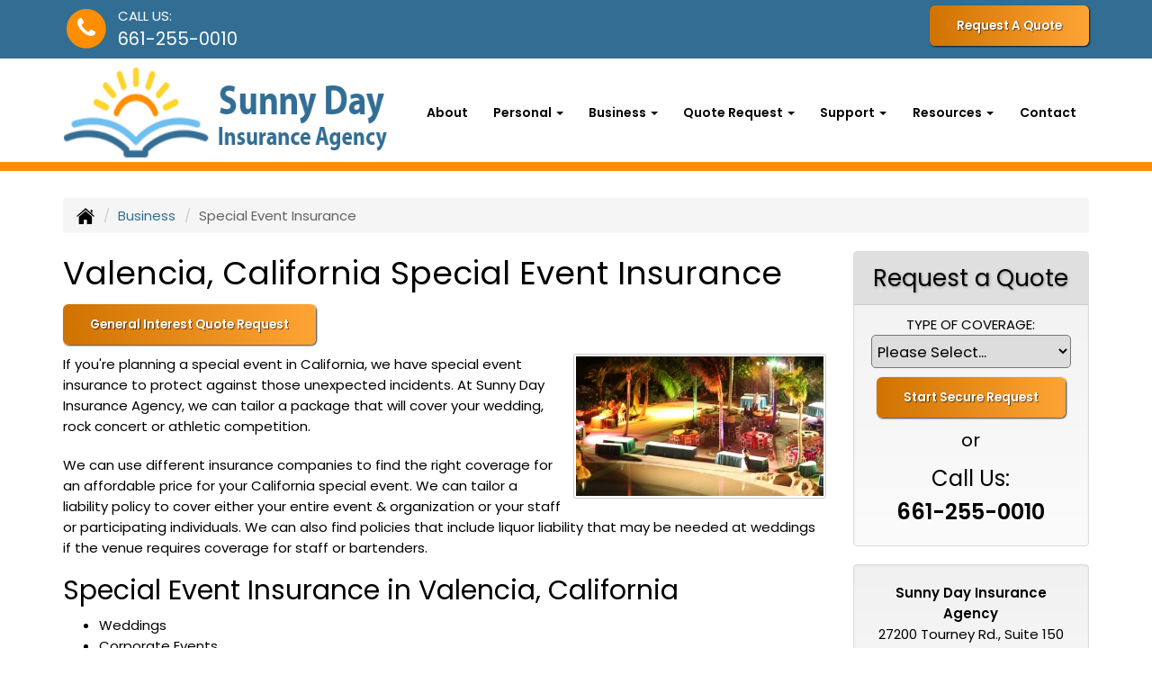

--- FILE ---
content_type: text/html; charset=UTF-8
request_url: https://sunnydayins.com/business-insurance/special-event-insurance
body_size: 15788
content:
<!DOCTYPE html><html lang="en"><head><meta charset="utf-8"><meta http-equiv="X-UA-Compatible" content="IE=Edge" /><title>Special Event, Wedding, Party, Concert Insurance in Santa Clarita & Valencia California - Sunny Day Insurance Agency</title><meta name="viewport" content="width=device-width, initial-scale=1"><meta name="robots" content="index, follow"><meta name="description" content="We can provide you a free quote for your special event coverage in California."><link rel="canonical" href="https://sunnydayins.com/business-insurance/special-event-insurance"><base href="https://sunnydayins.com/"><link rel="stylesheet" href="https://maxcdn.bootstrapcdn.com/bootstrap/3.3.4/css/bootstrap.min.css"><link rel="stylesheet" href="https://maxcdn.bootstrapcdn.com/bootstrap/3.3.4/css/bootstrap-theme.min.css"><link rel="stylesheet" href="https://maxcdn.bootstrapcdn.com/font-awesome/4.6.2/css/font-awesome.min.css"><link rel="preconnect" href="https://fonts.googleapis.com">
		<link rel="preconnect" href="https://fonts.gstatic.com" crossorigin>
		<link href="https://fonts.googleapis.com/css2?family=Poppins:wght@400;600&display=swap" rel="stylesheet"><link rel="stylesheet" href="design/2270/style.php/style.scss"><!--[if lt IE 9]><link rel="stylesheet" href="design/2270/ie.css"><script src="https://oss.maxcdn.com/html5shiv/3.7.2/html5shiv.min.js"></script><script src="https://oss.maxcdn.com/respond/1.4.2/respond.min.js"></script><![endif]--><!--[if lt IE 8]><link rel="stylesheet" href="https://alicorsolutions.com/scripts/4.2/css/bootstrap-ie7.css"><![endif]--><link rel="icon" href="files/icon-144.png"><link rel="shortcut icon" href="files/favicon.ico"><link rel="apple-touch-icon" sizes="57x57" href="files/icon-57.png" /><link rel="apple-touch-icon" sizes="72x72" href="files/icon-72.png" /><link rel="apple-touch-icon" sizes="114x114" href="files/icon-114.png" /><link rel="apple-touch-icon" sizes="144x144" href="files/icon-144.png" /><meta name="twitter:card" content="summary" /><meta name="twitter:image" content="https://sunnydayins.com/files/logo.png" /><meta property="og:url" content="https://sunnydayins.com/business-insurance/special-event-insurance"><meta property="og:type" content="website"><meta property="og:title" content="Special Event, Wedding, Party, Concert Insurance in Santa Clarita & Valencia California - Sunny Day Insurance Agency"><meta property="og:description" content="We can provide you a free quote for your special event coverage in California.">	<meta property="og:image" content="https://alicorsolutions.com/img/usr/common/special_event.jpg">
	<meta property="og:image:secure_url" content="https://alicorsolutions.com/img/usr/common/special_event.jpg" />
    <meta name="thumbnail" content="https://alicorsolutions.com/img/usr/common/special_event.jpg" />
</head><body class="body-page"><a class="skip-to-content" href="#main">Skip to main content</a><div id="skrollr-body"><a class="skip-to-content" href="#main">Skip to main content</a><div class="header-wrapper clearfix"><header class="masthead"><div class="header-top-wrapper"><div class="container"><div class="row"><div class="col-md-5 header-contact"><div class="header-contact-group"><span class="fa-stack fa-lg"><i class="fa fa-circle fa-stack-2x"></i><i class="fa fa-phone fa-stack-1x fa-inverse"></i></span><span class="hcg-title">Call us:</span><br><span class="hcg-title2"><a href="tel:6612550010" class="phone-link">661-255-0010</a></span></div><div class="header-contact-group hidden-lg hidden-md"><span class="fa-stack fa-lg"><i class="fa fa-circle fa-stack-2x"></i><i class="fa fa-comments fa-stack-1x fa-inverse"></i></span><span class="hcg-title">Text us:</span><br><span class="hcg-title2"><a href="sms:6612550010" class="phone-link">661-255-0010</a></span></div></div><div class="col-md-7 header-contact"><div class="get-a-quote"><a href="https://sunnydayins.com/online-insurance-quotes" class="btn btn-primary">Request A Quote</a></div></div></div></div></div><div class="nav-wrapper clearfix"><div class="container"><div class="row"><div class="col-md-4 header-logo"><a href="https://sunnydayins.com"><img src="files/logo.png" id="logo" alt="Sunny Day Insurance Agency"></a></div><div class="col-md-8"><div class="navbar navbar-default" role="navigation"><div class="container"><div class="navbar-header"><button type="button" class="navbar-toggle collapsed" data-toggle="collapse" data-target="#navigation" aria-expanded="false" aria-controls="navigation"><span class="sr-only">Toggle navigation</span><span class="icon-bar"></span><span class="icon-bar"></span><span class="icon-bar"></span></button><a class="navbar-brand visible-xs" href="#">Menu</a></div><div class="collapse navbar-collapse" id="navigation"><ul class="nav nav-justified navbar-nav"><li><a href="https://sunnydayins.com/about" target="_self" aria-label="About">About</a></li><li class="dropdown drop-cols-3 hidden-sm"><a target="_self" href="https://sunnydayins.com/personal-insurance" class="dropdown-toggle disabled" data-toggle="dropdown" role="button" aria-label="Personal">Personal <span class="caret"></span></a><ul class="dropdown-menu"><li><a target="_self" href="https://sunnydayins.com/personal-insurance/atv-insurance" aria-label="ATV">ATV</a></li><li><a target="_self" href="https://sunnydayins.com/personal-insurance/car-insurance" aria-label="Auto Insurance">Auto Insurance</a></li><li><a target="_self" href="https://sunnydayins.com/personal-insurance/boat-insurance" aria-label="Boat &amp; Watercraft">Boat &amp; Watercraft</a></li><li><a target="_self" href="https://sunnydayins.com/personal-insurance/collector-car-insurance" aria-label="Collector Car">Collector Car</a></li><li><a target="_self" href="https://sunnydayins.com/personal-insurance/condo-insurance" aria-label="Condo Insurance">Condo Insurance</a></li><li><a target="_self" href="https://sunnydayins.com/personal-insurance/earthquake-insurance" aria-label="Earthquake">Earthquake</a></li><li><a target="_self" href="https://sunnydayins.com/personal-insurance/flood-insurance" aria-label="Flood Insurance">Flood Insurance</a></li><li><a target="_self" href="https://sunnydayins.com/personal-insurance/home-insurance" aria-label="Homeowners Insurance">Homeowners Insurance</a></li><li><a target="_self" href="https://sunnydayins.com/personal-insurance/individual-dental-insurance" aria-label="Individual Dental Insurance">Individual Dental Insurance</a></li><li><a target="_self" href="https://sunnydayins.com/personal-insurance/disability-insurance" aria-label="Individual Disability">Individual Disability</a></li><li><a target="_self" href="https://sunnydayins.com/personal-insurance/individual-health-insurance" aria-label="Individual Health Insurance">Individual Health Insurance</a></li><li><a target="_self" href="https://sunnydayins.com/personal-insurance/individual-life-insurance" aria-label="Individual Life Insurance">Individual Life Insurance</a></li><li><a target="_self" href="https://sunnydayins.com/personal-insurance/individual-vision-insurance" aria-label="Individual Vision Insurance">Individual Vision Insurance</a></li><li><a target="_self" href="https://sunnydayins.com/personal-insurance/jewelry-insurance" aria-label="Jewelry Floaters">Jewelry Floaters</a></li><li><a target="_self" href="https://sunnydayins.com/personal-insurance/landlord-insurance" aria-label="Landlord Insurance">Landlord Insurance</a></li><li><a target="_self" href="https://sunnydayins.com/personal-insurance/long-term-care" aria-label="Long Term Care">Long Term Care</a></li><li><a target="_self" href="https://sunnydayins.com/personal-insurance/mobile-home-insurance" aria-label="Manufactured / Mobile Home">Manufactured / Mobile Home</a></li><li><a target="_self" href="https://sunnydayins.com/personal-insurance/medicare-advantage" aria-label="Medicare Advantage Plans">Medicare Advantage Plans</a></li><li><a target="_self" href="https://sunnydayins.com/personal-insurance/medicare-supplement" aria-label="Medicare Supplements">Medicare Supplements</a></li><li><a target="_self" href="https://sunnydayins.com/personal-insurance/rv-motorhome-insurance" aria-label="Motor Home">Motor Home</a></li><li><a target="_self" href="https://sunnydayins.com/personal-insurance/motorcycle-insurance" aria-label="Motorcycle Insurance">Motorcycle Insurance</a></li><li><a target="_self" href="https://sunnydayins.com/personal-insurance/umbrella-insurance" aria-label="Personal Umbrella">Personal Umbrella</a></li><li><a target="_self" href="https://sunnydayins.com/personal-insurance/prescription-drug-plan" aria-label="Prescription Drug Plans">Prescription Drug Plans</a></li><li><a target="_self" href="https://sunnydayins.com/personal-insurance/recreational-vehicle-insurance" aria-label="Recreational Vehicle">Recreational Vehicle</a></li><li><a target="_self" href="https://sunnydayins.com/personal-insurance/renters-insurance" aria-label="Renters Insurance">Renters Insurance</a></li><li><a target="_self" href="https://sunnydayins.com/personal-insurance/retirement" aria-label="Retirement">Retirement</a></li></ul></li><li class="dropdown drop-cols-3 hidden-sm"><a target="_self" href="https://sunnydayins.com/business-insurance" class="dropdown-toggle disabled" data-toggle="dropdown" role="button" aria-label="Business">Business <span class="caret"></span></a><ul class="dropdown-menu"><li><a target="_self" href="https://sunnydayins.com/business-insurance/agri-business" aria-label="Agribusiness">Agribusiness</a></li><li><a target="_self" href="https://sunnydayins.com/business-insurance/apartment-building-insurance" aria-label="Apartment Building Owners">Apartment Building Owners</a></li><li><a target="_self" href="https://sunnydayins.com/business-insurance/auto-body-shop-insurance" aria-label="Auto Body Shops">Auto Body Shops</a></li><li><a target="_self" href="https://sunnydayins.com/business-insurance/auto-dealership-insurance" aria-label="Auto Dealers">Auto Dealers</a></li><li><a target="_self" href="https://sunnydayins.com/business-insurance/bond-insurance" aria-label="Bonds">Bonds</a></li><li><a target="_self" href="https://sunnydayins.com/business-insurance/builders-risk-insurance" aria-label="Builders Risk">Builders Risk</a></li><li><a target="_self" href="https://sunnydayins.com/business-insurance/business-owners-policy" aria-label="Business Owners Policy (BOP)">Business Owners Policy (BOP)</a></li><li><a target="_self" href="https://sunnydayins.com/business-insurance/church-insurance" aria-label="Church Insurance">Church Insurance</a></li><li><a target="_self" href="https://sunnydayins.com/business-insurance/commercial-auto-insurance" aria-label="Commercial Auto">Commercial Auto</a></li><li><a target="_self" href="https://sunnydayins.com/business-insurance/commercial-property-insurance" aria-label="Commercial Property">Commercial Property</a></li><li><a target="_self" href="https://sunnydayins.com/business-insurance/commercial-umbrella-insurance" aria-label="Commercial Umbrella">Commercial Umbrella</a></li><li><a target="_self" href="https://sunnydayins.com/business-insurance/condo-assoc-owners-insurance" aria-label="Condo Association">Condo Association</a></li><li><a target="_self" href="https://sunnydayins.com/business-insurance/contractors-insurance" aria-label="Contractors">Contractors</a></li><li><a target="_self" href="https://sunnydayins.com/business-insurance/crop-insurance" aria-label="Crop Insurance">Crop Insurance</a></li><li><a target="_self" href="https://sunnydayins.com/business-insurance/cyber-liability-insurance" aria-label="Cyber Liability">Cyber Liability</a></li><li><a target="_self" href="https://sunnydayins.com/business-insurance/directors-officers-insurance" aria-label="Directors &amp; Officers">Directors &amp; Officers</a></li><li><a target="_self" href="https://sunnydayins.com/business-insurance/epli-insurance" aria-label="EPLI Insurance">EPLI Insurance</a></li><li><a target="_self" href="https://sunnydayins.com/business-insurance/benefits-insurance" aria-label="Employee Benefits">Employee Benefits</a></li><li><a target="_self" href="https://sunnydayins.com/business-insurance/errors-omissions-insurance" aria-label="Errors and Omissions">Errors and Omissions</a></li><li><a target="_self" href="https://sunnydayins.com/business-insurance/farm-insurance" aria-label="Farm &amp; Ranch">Farm &amp; Ranch</a></li><li><a target="_self" href="https://sunnydayins.com/business-insurance/liability-insurance" aria-label="General Liability">General Liability</a></li><li><a target="_self" href="https://sunnydayins.com/business-insurance/group-dental-insurance" aria-label="Group Dental Insurance">Group Dental Insurance</a></li><li><a target="_self" href="https://sunnydayins.com/business-insurance/group-health-insurance" aria-label="Group Health Insurance">Group Health Insurance</a></li><li><a target="_self" href="https://sunnydayins.com/business-insurance/group-life-insurance" aria-label="Group Life Insurance">Group Life Insurance</a></li><li><a target="_self" href="https://sunnydayins.com/business-insurance/group-vision-insurance" aria-label="Group Vision Insurance">Group Vision Insurance</a></li><li><a target="_self" href="https://sunnydayins.com/business-insurance/hotel-insurance" aria-label="Hotel / Motel">Hotel / Motel</a></li><li><a target="_self" href="https://sunnydayins.com/business-insurance/inland-marine-insurance" aria-label="Inland Marine Insurance">Inland Marine Insurance</a></li><li><a target="_self" href="https://sunnydayins.com/business-insurance/jewelers-insurance" aria-label="Jewelers Insurance">Jewelers Insurance</a></li><li><a target="_self" href="https://sunnydayins.com/business-insurance/limo-insurance" aria-label="Limo Insurance">Limo Insurance</a></li><li><a target="_self" href="https://sunnydayins.com/business-insurance/nonprofit-insurance" aria-label="Non-Profit">Non-Profit</a></li><li><a target="_self" href="https://sunnydayins.com/business-insurance/oil-gas" aria-label="Oil / Gas Operators">Oil / Gas Operators</a></li><li><a target="_self" href="https://sunnydayins.com/business-insurance/outdoor-insurance" aria-label="Outdoor Insurance">Outdoor Insurance</a></li><li><a target="_self" href="https://sunnydayins.com/business-insurance/professional-liability-insurance" aria-label="Professional Liability">Professional Liability</a></li><li><a target="_self" href="https://sunnydayins.com/business-insurance/restaurant-insurance" aria-label="Restaurant">Restaurant</a></li><li><a target="_self" href="https://sunnydayins.com/business-insurance/retail-store-insurance" aria-label="Retail Stores">Retail Stores</a></li><li><a target="_self" href="https://sunnydayins.com/business-insurance/self-storage" aria-label="Self Storage Insurance">Self Storage Insurance</a></li><li class="active"><a target="_self" href="https://sunnydayins.com/business-insurance/special-event-insurance" aria-label="Special Event Insurance">Special Event Insurance</a></li><li><a target="_self" href="https://sunnydayins.com/business-insurance/trucking-insurance" aria-label="Truck &amp; Trucking">Truck &amp; Trucking</a></li><li><a target="_self" href="https://sunnydayins.com/business-insurance/videographer-insurance" aria-label="Videographers">Videographers</a></li><li><a target="_self" href="https://sunnydayins.com/business-insurance/woodworkers-insurance" aria-label="Woodworkers Insurance">Woodworkers Insurance</a></li><li><a target="_self" href="https://sunnydayins.com/business-insurance/workers-comp-insurance" aria-label="Workers Compensation">Workers Compensation</a></li></ul></li><li class="dropdown drop-cols-3"><a target="_self" href="https://sunnydayins.com/online-insurance-quotes" class="dropdown-toggle disabled" data-toggle="dropdown" role="button" aria-label="Quote&nbsp;Request">Quote&nbsp;Request <span class="caret"></span></a><ul class="dropdown-menu"><li><a target="_self" href="https://secureformsolutions.com/form/sunnydayins.com/apartmentowners" aria-label="Apartment Building Owners">Apartment Building Owners</a></li><li><a target="_self" href="https://secureformsolutions.com/form/sunnydayins.com/autobody" aria-label="Auto Body Shops">Auto Body Shops</a></li><li><a target="_self" href="https://secureformsolutions.com/form/sunnydayins.com/autodealer" aria-label="Auto Dealers">Auto Dealers</a></li><li><a target="_self" href="https://secureformsolutions.com/form/sunnydayins.com/auto" aria-label="Auto Insurance">Auto Insurance</a></li><li><a target="_self" href="https://secureformsolutions.com/form/sunnydayins.com/quickauto" aria-label="Auto Insurance Quick Form">Auto Insurance Quick Form</a></li><li><a target="_self" href="https://secureformsolutions.com/form/sunnydayins.com/boat" aria-label="Boat &amp; Watercraft">Boat &amp; Watercraft</a></li><li><a target="_self" href="https://secureformsolutions.com/form/sunnydayins.com/bonds" aria-label="Bonds">Bonds</a></li><li><a target="_self" href="https://secureformsolutions.com/form/sunnydayins.com/builders_risk" aria-label="Builders Risk">Builders Risk</a></li><li><a target="_self" href="https://secureformsolutions.com/form/sunnydayins.com/business" aria-label="Business Owners Policy (BOP)">Business Owners Policy (BOP)</a></li><li><a target="_self" href="https://secureformsolutions.com/form/sunnydayins.com/business_quick" aria-label="Business Quick Quote">Business Quick Quote</a></li><li><a target="_self" href="https://secureformsolutions.com/form/sunnydayins.com/church" aria-label="Church Insurance">Church Insurance</a></li><li><a target="_self" href="https://secureformsolutions.com/form/sunnydayins.com/commauto" aria-label="Commercial Auto">Commercial Auto</a></li><li><a target="_self" href="https://secureformsolutions.com/form/sunnydayins.com/comm_building" aria-label="Commercial Property">Commercial Property</a></li><li><a target="_self" href="https://secureformsolutions.com/form/sunnydayins.com/condo" aria-label="Condo Association">Condo Association</a></li><li><a target="_self" href="https://secureformsolutions.com/form/sunnydayins.com/condominium" aria-label="Condo Insurance">Condo Insurance</a></li><li><a target="_self" href="https://secureformsolutions.com/form/sunnydayins.com/contractors" aria-label="Contractors">Contractors</a></li><li><a target="_self" href="https://secureformsolutions.com/form/sunnydayins.com/crop" aria-label="Crop Insurance">Crop Insurance</a></li><li><a target="_self" href="https://secureformsolutions.com/form/sunnydayins.com/cyberliability" aria-label="Cyber Liability">Cyber Liability</a></li><li><a target="_self" href="https://secureformsolutions.com/form/sunnydayins.com/dando" aria-label="Directors &amp; Officers">Directors &amp; Officers</a></li><li><a target="_self" href="https://secureformsolutions.com/form/sunnydayins.com/earthquake" aria-label="Earthquake">Earthquake</a></li><li><a target="_self" href="https://secureformsolutions.com/form/sunnydayins.com/eando" aria-label="Errors and Omissions">Errors and Omissions</a></li><li><a target="_self" href="https://secureformsolutions.com/form/sunnydayins.com/farm" aria-label="Farm &amp; Ranch">Farm &amp; Ranch</a></li><li><a target="_self" href="https://secureformsolutions.com/form/sunnydayins.com/flood" aria-label="Flood Insurance">Flood Insurance</a></li><li><a target="_self" href="https://secureformsolutions.com/form/sunnydayins.com/general" aria-label="General Interest">General Interest</a></li><li><a target="_self" href="https://secureformsolutions.com/form/sunnydayins.com/liability" aria-label="General Liability">General Liability</a></li><li><a target="_self" href="https://secureformsolutions.com/form/sunnydayins.com/groupdental" aria-label="Group Dental Insurance">Group Dental Insurance</a></li><li><a target="_self" href="https://secureformsolutions.com/form/sunnydayins.com/grouphealth" aria-label="Group Health Insurance">Group Health Insurance</a></li><li><a target="_self" href="https://secureformsolutions.com/form/sunnydayins.com/grouplife" aria-label="Group Life Insurance">Group Life Insurance</a></li><li><a target="_self" href="https://secureformsolutions.com/form/sunnydayins.com/groupvision" aria-label="Group Vision Insurance">Group Vision Insurance</a></li><li><a target="_self" href="https://secureformsolutions.com/form/sunnydayins.com/quickhome" aria-label="Home Insurance Quick Form">Home Insurance Quick Form</a></li><li><a target="_self" href="https://secureformsolutions.com/form/sunnydayins.com/homeowners" aria-label="Homeowners Insurance">Homeowners Insurance</a></li><li><a target="_self" href="https://secureformsolutions.com/form/sunnydayins.com/hotel" aria-label="Hotel / Motel">Hotel / Motel</a></li><li><a target="_self" href="https://secureformsolutions.com/form/sunnydayins.com/dental" aria-label="Individual Dental Insurance">Individual Dental Insurance</a></li><li><a target="_self" href="https://secureformsolutions.com/form/sunnydayins.com/disability" aria-label="Individual Disability">Individual Disability</a></li><li><a target="_self" href="https://secureformsolutions.com/form/sunnydayins.com/health" aria-label="Individual Health Insurance">Individual Health Insurance</a></li><li><a target="_self" href="https://secureformsolutions.com/form/sunnydayins.com/life" aria-label="Individual Life Insurance">Individual Life Insurance</a></li><li><a target="_self" href="https://secureformsolutions.com/form/sunnydayins.com/vision" aria-label="Individual Vision Insurance">Individual Vision Insurance</a></li><li><a target="_self" href="https://secureformsolutions.com/form/sunnydayins.com/jewelers" aria-label="Jewelers Insurance">Jewelers Insurance</a></li><li><a target="_self" href="https://secureformsolutions.com/form/sunnydayins.com/jewelry" aria-label="Jewelry Floaters">Jewelry Floaters</a></li><li><a target="_self" href="https://secureformsolutions.com/form/sunnydayins.com/landlord" aria-label="Landlord Insurance">Landlord Insurance</a></li><li><a target="_self" href="https://secureformsolutions.com/form/sunnydayins.com/limo" aria-label="Limo Insurance">Limo Insurance</a></li><li><a target="_self" href="https://secureformsolutions.com/form/sunnydayins.com/ltc" aria-label="Long Term Care">Long Term Care</a></li><li><a target="_self" href="https://secureformsolutions.com/form/sunnydayins.com/mobilehome" aria-label="Manufactured / Mobile Home">Manufactured / Mobile Home</a></li><li><a target="_self" href="https://secureformsolutions.com/form/sunnydayins.com/medicare" aria-label="Medicare Supplements">Medicare Supplements</a></li><li><a target="_self" href="https://secureformsolutions.com/form/sunnydayins.com/motorcycle" aria-label="Motorcycle Insurance">Motorcycle Insurance</a></li><li><a target="_self" href="https://secureformsolutions.com/form/sunnydayins.com/nonprofit" aria-label="Non-Profit">Non-Profit</a></li><li><a target="_self" href="https://secureformsolutions.com/form/sunnydayins.com/oil" aria-label="Oil / Gas Operators">Oil / Gas Operators</a></li><li><a target="_self" href="https://secureformsolutions.com/form/sunnydayins.com/outdoor" aria-label="Outdoor Insurance">Outdoor Insurance</a></li><li><a target="_self" href="https://secureformsolutions.com/form/sunnydayins.com/personal_quick" aria-label="Personal Quick Quote">Personal Quick Quote</a></li><li><a target="_self" href="https://secureformsolutions.com/form/sunnydayins.com/umbrella" aria-label="Personal Umbrella">Personal Umbrella</a></li><li><a target="_self" href="https://secureformsolutions.com/form/sunnydayins.com/profliability" aria-label="Professional Liability">Professional Liability</a></li><li><a target="_self" href="https://secureformsolutions.com/form/sunnydayins.com/rv" aria-label="Recreational Vehicle">Recreational Vehicle</a></li><li><a target="_self" href="https://secureformsolutions.com/form/sunnydayins.com/renters" aria-label="Renters Insurance">Renters Insurance</a></li><li><a target="_self" href="https://secureformsolutions.com/form/sunnydayins.com/restaurantquote" aria-label="Restaurant">Restaurant</a></li><li><a target="_self" href="https://secureformsolutions.com/form/sunnydayins.com/truck" aria-label="Truck &amp; Trucking">Truck &amp; Trucking</a></li><li><a target="_self" href="https://secureformsolutions.com/form/sunnydayins.com/videographers" aria-label="Videographers">Videographers</a></li><li><a target="_self" href="https://secureformsolutions.com/form/sunnydayins.com/woodquote" aria-label="Woodworkers Insurance">Woodworkers Insurance</a></li><li><a target="_self" href="https://secureformsolutions.com/form/sunnydayins.com/workcomp" aria-label="Workers Compensation">Workers Compensation</a></li></ul></li><li class="dropdown drop-cols-2"><a target="_self" href="https://sunnydayins.com/customer-support" class="dropdown-toggle disabled" data-toggle="dropdown" role="button" aria-label="Support">Support <span class="caret"></span></a><ul class="dropdown-menu"><li><a target="_self" href="https://sunnydayins.com/customer-support/payments-and-claims" aria-label="Payments &amp; Claims">Payments &amp; Claims</a></li><li><a target="_self" href="https://secureformsolutions.com/form/sunnydayins.com/add_driver" aria-label="Add Driver Request Form">Add Driver Request Form</a></li><li><a target="_self" href="https://secureformsolutions.com/form/sunnydayins.com/addvehicle" aria-label="Add a Vehicle Form">Add a Vehicle Form</a></li><li><a target="_self" href="https://secureformsolutions.com/form/sunnydayins.com/autoid" aria-label="Auto ID Card Request">Auto ID Card Request</a></li><li><a target="_self" href="https://secureformsolutions.com/form/sunnydayins.com/certrequest" aria-label="Certificate of Insurance">Certificate of Insurance</a></li><li><a target="_self" href="https://secureformsolutions.com/form/sunnydayins.com/address" aria-label="Change of Address Form">Change of Address Form</a></li><li><a target="_self" href="https://secureformsolutions.com/form/sunnydayins.com/commrenewal" aria-label="Commercial Renewal Review">Commercial Renewal Review</a></li><li><a target="_self" href="https://secureformsolutions.com/form/sunnydayins.com/claim" aria-label="Online Claim Form
">Online Claim Form
</a></li><li><a target="_self" href="https://secureformsolutions.com/form/sunnydayins.com/plrenewal" aria-label="Personal Renewal Review">Personal Renewal Review</a></li><li><a target="_self" href="https://secureformsolutions.com/form/sunnydayins.com/policychange" aria-label="Policy Change Request">Policy Change Request</a></li><li><a target="_self" href="https://secureformsolutions.com/form/sunnydayins.com/remove_driver" aria-label="Remove Driver Form">Remove Driver Form</a></li><li><a target="_self" href="https://secureformsolutions.com/form/sunnydayins.com/removevehicle" aria-label="Remove Vehicle Form">Remove Vehicle Form</a></li><li><a target="_self" href="https://secureformsolutions.com/form/sunnydayins.com/testimonial" aria-label="Submit A Testimonial">Submit A Testimonial</a></li></ul></li><li class="dropdown drop-cols-1 hidden-sm"><a target="_self" href="https://sunnydayins.com/customer-resources" class="dropdown-toggle disabled" data-toggle="dropdown" role="button" aria-label="Resources">Resources <span class="caret"></span></a><ul class="dropdown-menu"><li><a target="_self" href="https://sunnydayins.com/customer-resources/insurance-companies" aria-label="Our Companies">Our Companies</a></li><li><a target="_self" href="https://sunnydayins.com/customer-resources/links" aria-label="Helpful Links">Helpful Links</a></li><li><a target="_self" href="https://sunnydayins.com/customer-resources/glossary" aria-label="Common Insurance Terms">Common Insurance Terms</a></li><li><a target="_self" href="https://sunnydayins.com/customer-resources/privacy" aria-label="Privacy Policy Statement">Privacy Policy Statement</a></li><li><a target="_self" href="https://sunnydayins.com/customer-resources/sitemap" aria-label="Site Map">Site Map</a></li><li><a target="_self" href="https://secureformsolutions.com/form/sunnydayins.com/refer" aria-label="Refer a Friend">Refer a Friend</a></li></ul></li><li><a href="https://sunnydayins.com/contact" target="_self" aria-label="Contact">Contact</a></li></ul></div></div></div></div></div></div></div></header></div><div class="pagesep"></div><div class="content-wrapper"><div class="container"><div class="row"><div class="col-md-12 hidden-xs"><ul class="breadcrumb"><li><a href="./"><img alt="Home Page" src="https://alicorsolutions.com/cdn/icon/64/000000/home.png"></a> <span class="divider"></span></li><li><a href="https://sunnydayins.com/business-insurance">Business</a> <span class="divider"></span></li><li class="active">Special Event Insurance</li></ul></div></div><div class="row"><main id="main" role="main" class="col-xs-12 col-sm-7 col-md-8 col-lg-9"><h1>Valencia, California Special Event Insurance</h1>
	<div>
		<a href="https://secureformsolutions.com/form/sunnydayins.com/general" class="btn btn-primary btn-arrowquote">
                            General Interest  Quote Request            		</a>
	</div>
<img class="page-thumbnail" alt="Valencia, California Special Event Insurance" src="https://alicorsolutions.com/img/usr/common/special_event.jpg"><p>If you're planning a special event in California, we have special event insurance to protect against those unexpected incidents.  At Sunny Day Insurance Agency, we can tailor a package that will cover your wedding, rock concert or athletic competition.</p>
<p>We can use different insurance companies to find the right coverage for an affordable price for your California special event.  We can tailor a liability policy to cover either your entire event & organization or your staff or participating individuals.  We can also find policies that include liquor liability that may be needed at weddings if the venue requires coverage for staff or bartenders.</p>
<h2>Special Event Insurance in Valencia, California</h2>
<ul>
   <li>Weddings</li>
   <li>Corporate Events</li>
   <li>Company Meetings</li>
   <li>Birthday Parties</li>
   <li>Fundraisers</li>
   <li>Sporting Events</li>
   <li>Celebrations or Parades</li>
   <li>Auto or Horse Shows</li>
   <li>Concerts</li>
     </ul>
<p>Contact us today at <a href="tel:6612550010" class="phone-link">661-255-0010</a> for a quote for your special event insurance.  We can search our companies for low premiums, extended coverages options and even exhibitor insurance if needed.  We can service Valencia, California  including the Canyon Country, Granada Hills, Santa Clarita, Saugus ,  and Stevenson Ranch areas. </p>  

	</main><div class="side-menu hidden-xs col-sm-5 col-md-4 col-lg-3"><div class="well well-qq"><div class="qq-vertical"><h3>Request a Quote</h3><form method="post" action="https://secureformsolutions.com/form/sunnydayins.com/general" class="quick-quote" name="quick_quote" id="qq-side"><label for="qq_interest">Type of Coverage:</label><select name="qq_interest" id="qq_interest" class="qq-interest" onchange="document.getElementById('qq-side').action=this.value;"><option value="https://secureformsolutions.com/form/sunnydayins.com/general">Please Select...</option><option value="https://secureformsolutions.com/form/sunnydayins.com/apartmentowners">Apartment Building Owners</option><option value="https://secureformsolutions.com/form/sunnydayins.com/autobody">Auto Body Shops</option><option value="https://secureformsolutions.com/form/sunnydayins.com/autodealer">Auto Dealers</option><option value="https://secureformsolutions.com/form/sunnydayins.com/auto">Auto Insurance</option><option value="https://secureformsolutions.com/form/sunnydayins.com/quickauto">Auto Insurance Quick Form</option><option value="https://secureformsolutions.com/form/sunnydayins.com/boat">Boat &amp; Watercraft</option><option value="https://secureformsolutions.com/form/sunnydayins.com/bonds">Bonds</option><option value="https://secureformsolutions.com/form/sunnydayins.com/builders_risk">Builders Risk</option><option value="https://secureformsolutions.com/form/sunnydayins.com/business">Business Owners Policy (BOP)</option><option value="https://secureformsolutions.com/form/sunnydayins.com/business_quick">Business Quick Quote</option><option value="https://secureformsolutions.com/form/sunnydayins.com/church">Church Insurance</option><option value="https://secureformsolutions.com/form/sunnydayins.com/commauto">Commercial Auto</option><option value="https://secureformsolutions.com/form/sunnydayins.com/comm_building">Commercial Property</option><option value="https://secureformsolutions.com/form/sunnydayins.com/condo">Condo Association</option><option value="https://secureformsolutions.com/form/sunnydayins.com/condominium">Condo Insurance</option><option value="https://secureformsolutions.com/form/sunnydayins.com/contractors">Contractors</option><option value="https://secureformsolutions.com/form/sunnydayins.com/crop">Crop Insurance</option><option value="https://secureformsolutions.com/form/sunnydayins.com/cyberliability">Cyber Liability</option><option value="https://secureformsolutions.com/form/sunnydayins.com/dando">Directors &amp; Officers</option><option value="https://secureformsolutions.com/form/sunnydayins.com/earthquake">Earthquake</option><option value="https://secureformsolutions.com/form/sunnydayins.com/eando">Errors and Omissions</option><option value="https://secureformsolutions.com/form/sunnydayins.com/farm">Farm &amp; Ranch</option><option value="https://secureformsolutions.com/form/sunnydayins.com/flood">Flood Insurance</option><option value="https://secureformsolutions.com/form/sunnydayins.com/general">General Interest</option><option value="https://secureformsolutions.com/form/sunnydayins.com/liability">General Liability</option><option value="https://secureformsolutions.com/form/sunnydayins.com/groupdental">Group Dental Insurance</option><option value="https://secureformsolutions.com/form/sunnydayins.com/grouphealth">Group Health Insurance</option><option value="https://secureformsolutions.com/form/sunnydayins.com/grouplife">Group Life Insurance</option><option value="https://secureformsolutions.com/form/sunnydayins.com/groupvision">Group Vision Insurance</option><option value="https://secureformsolutions.com/form/sunnydayins.com/quickhome">Home Insurance Quick Form</option><option value="https://secureformsolutions.com/form/sunnydayins.com/homeowners">Homeowners Insurance</option><option value="https://secureformsolutions.com/form/sunnydayins.com/hotel">Hotel / Motel</option><option value="https://secureformsolutions.com/form/sunnydayins.com/dental">Individual Dental Insurance</option><option value="https://secureformsolutions.com/form/sunnydayins.com/disability">Individual Disability</option><option value="https://secureformsolutions.com/form/sunnydayins.com/health">Individual Health Insurance</option><option value="https://secureformsolutions.com/form/sunnydayins.com/life">Individual Life Insurance</option><option value="https://secureformsolutions.com/form/sunnydayins.com/vision">Individual Vision Insurance</option><option value="https://secureformsolutions.com/form/sunnydayins.com/jewelers">Jewelers Insurance</option><option value="https://secureformsolutions.com/form/sunnydayins.com/jewelry">Jewelry Floaters</option><option value="https://secureformsolutions.com/form/sunnydayins.com/landlord">Landlord Insurance</option><option value="https://secureformsolutions.com/form/sunnydayins.com/limo">Limo Insurance</option><option value="https://secureformsolutions.com/form/sunnydayins.com/ltc">Long Term Care</option><option value="https://secureformsolutions.com/form/sunnydayins.com/mobilehome">Manufactured / Mobile Home</option><option value="https://secureformsolutions.com/form/sunnydayins.com/medicare">Medicare Supplements</option><option value="https://secureformsolutions.com/form/sunnydayins.com/motorcycle">Motorcycle Insurance</option><option value="https://secureformsolutions.com/form/sunnydayins.com/nonprofit">Non-Profit</option><option value="https://secureformsolutions.com/form/sunnydayins.com/oil">Oil / Gas Operators</option><option value="https://secureformsolutions.com/form/sunnydayins.com/outdoor">Outdoor Insurance</option><option value="https://secureformsolutions.com/form/sunnydayins.com/personal_quick">Personal Quick Quote</option><option value="https://secureformsolutions.com/form/sunnydayins.com/umbrella">Personal Umbrella</option><option value="https://secureformsolutions.com/form/sunnydayins.com/profliability">Professional Liability</option><option value="https://secureformsolutions.com/form/sunnydayins.com/rv">Recreational Vehicle</option><option value="https://secureformsolutions.com/form/sunnydayins.com/renters">Renters Insurance</option><option value="https://secureformsolutions.com/form/sunnydayins.com/restaurantquote">Restaurant</option><option value="https://secureformsolutions.com/form/sunnydayins.com/truck">Truck &amp; Trucking</option><option value="https://secureformsolutions.com/form/sunnydayins.com/videographers">Videographers</option><option value="https://secureformsolutions.com/form/sunnydayins.com/woodquote">Woodworkers Insurance</option><option value="https://secureformsolutions.com/form/sunnydayins.com/workcomp">Workers Compensation</option></select><input type="submit" value="Start Secure Request" class="qq-submit"></form></div><div style="text-align:center;font-size:1.6em;"><span style="line-height:2em;"><small>or</small></span><br>Call Us:<br><a href="tel:6612550010" class="phone-link">661-255-0010</a></div></div><div class="well well-contact"><div class="well-well"><strong>Sunny Day Insurance Agency</strong><br />27200 Tourney Rd., Suite 150<br />Valencia, CA 91355<br /><a href="https://sunnydayins.com/contact">Get Map</a><br /><strong>Phone: <a href="tel:6612550010" class="phone-link">661-255-0010</a></strong><br />Text: <a href="sms:6612550010">661-255-0010</a><br />Fax: 661-347-0859<br /><a href="https://secureformsolutions.com/form/sunnydayins.com/contact" aria-label="Secure Contact Form">Contact Us</a></div></div></div></div></div></div><div class="carriers-scroll"><h3 class="carriers-title">OUR INSURANCE CARRIERS</h3><div class="carriers-scroller" aria-hidden="true">

<script type="text/javascript">
<!--
/***********************************************
* Conveyor belt slideshow script Dynamic Drive DHTML code library (www.dynamicdrive.com)
* This notice MUST stay intact for legal use
* Visit Dynamic Drive at http://www.dynamicdrive.com/ for full source code
***********************************************/

//Specify the slider's width (in pixels)

var sliderwidth="px"
//Specify the slider's height
var sliderheight="75px"
//Specify the slider's slide speed (larger is faster 1-10)
var slidespeed=2
//configure background color:
slidebgcolor="transparent"


//Specify the slider's images
var leftrightslide=new Array()
var finalslide=''

leftrightslide[0]='<img src="https://alicorsolutions.com/img_folders/logos/Markel.png" alt="Markel logo">';
leftrightslide[1]='<img src="https://alicorsolutions.com/img_folders/logos/psic.jpg" alt="Pacific Specailty logo">';
leftrightslide[2]='<img src="https://alicorsolutions.com/img_folders/logos/pacificselect.jpg" alt="Pacific Select logo">';
leftrightslide[3]='<img src="https://alicorsolutions.com/img_folders/logos/pacific_life.jpg" alt="Pacific Life logo">';
leftrightslide[4]='<img src="https://alicorsolutions.com/img_folders/logos/onebeacon.jpg" alt="OneBeacon logo">';
leftrightslide[5]='<img src="https://alicorsolutions.com/img_folders/logos/nationwide.jpg" alt="Nationwide logo">';
leftrightslide[6]='<img src="https://alicorsolutions.com/img_folders/logos/natgen.png" alt="National General logo">';
leftrightslide[7]='<img src="https://alicorsolutions.com/img_folders/logos/nfs.jpg" alt="National Flood Service logo">';
leftrightslide[8]='<img src="https://alicorsolutions.com/img_folders/logos/moo.jpg" alt="Mutual of Omaha logo">';
leftrightslide[9]='<img src="https://alicorsolutions.com/img_folders/logos/metlife.jpg" alt="MetLife logo">';
leftrightslide[10]='<img src="https://alicorsolutions.com/img_folders/logos/phil.jpg" alt="Philadelphia logo">';
leftrightslide[11]='<img src="https://alicorsolutions.com/img_folders/logos/lloyds.jpg" alt="Lloyds logo">';
leftrightslide[12]='<img src="https://alicorsolutions.com/img_folders/logos/libertymut.gif" alt="Liberty Mutual logo">';
leftrightslide[13]='<img src="https://alicorsolutions.com/img_folders/logos/kempercorp.jpg" alt="Kemper logo">';
leftrightslide[14]='<img src="https://alicorsolutions.com/img_folders/logos/kaiser.jpg" alt="Kaiser Permanente logo">';
leftrightslide[15]='<img src="https://alicorsolutions.com/img_folders/logos/johnhancock.jpg" alt="John Hancock logo">';
leftrightslide[16]='<img src="https://alicorsolutions.com/img_folders/logos/jewe.jpg" alt="Jewelers Mutual logo">';
leftrightslide[17]='<img src="https://alicorsolutions.com/img_folders/logos/jr.jpg" alt="James River logo">';
leftrightslide[18]='<img src="https://alicorsolutions.com/img_folders/logos/humana.gif" alt="Humana logo">';
leftrightslide[19]='<img src="https://alicorsolutions.com/img_folders/logos/hull.jpg" alt="Hull & Company logo">';
leftrightslide[20]='<img src="https://alicorsolutions.com/img_folders/logos/stillwater.jpg" alt="Stillwater logo">';
leftrightslide[21]='<img src="https://alicorsolutions.com/img_folders/logos/zurich.gif" alt="Zurich logo">';
leftrightslide[22]='<img src="https://alicorsolutions.com/img_folders/logos/zenith.jpg" alt="Zenith logo">';
leftrightslide[23]='<img src="https://alicorsolutions.com/img_folders/logos/usli-logo.jpg" alt="USLI logo">';
leftrightslide[24]='<img src="https://alicorsolutions.com/img_folders/logos/unum.jpg" alt="Unum logo">';
leftrightslide[25]='<img src="https://alicorsolutions.com/img_folders/logos/unitedhealth.gif" alt="United Healthcare logo">';
leftrightslide[26]='<img src="https://alicorsolutions.com/img_folders/logos/Unigard_Logo.jpg" alt="Unigard logo">';
leftrightslide[27]='<img src="https://alicorsolutions.com/img_folders/logos/travelers07.jpg" alt="Travelers logo">';
leftrightslide[28]='<img src="https://alicorsolutions.com/img_folders/logos/trans_am.jpg" alt="TransAmerica logo">';
leftrightslide[29]='<img src="https://alicorsolutions.com/img_folders/logos/topa.jpg" alt="Topa logo">';
leftrightslide[30]='<img src="https://alicorsolutions.com/img_folders/logos/hiscox_logo.jpg" alt="Hiscox logo">';
leftrightslide[31]='<img src="https://alicorsolutions.com/img_folders/logos/SCIF.jpg" alt="State Compensation Fund logo">';
leftrightslide[32]='<img src="https://alicorsolutions.com/img_folders/logos/rli.jpg" alt="RLI logo">';
leftrightslide[33]='<img src="https://alicorsolutions.com/img_folders/logos/regence.jpg" alt="Regence of Idaho logo">';
leftrightslide[34]='<img src="https://alicorsolutions.com/img_folders/logos/prudential.jpg" alt="Prudential logo">';
leftrightslide[35]='<img src="https://alicorsolutions.com/img_folders/logos/principal.gif" alt="Principal logo">';
leftrightslide[36]='<img src="https://alicorsolutions.com/img_folders/logos/preferredemployers.gif" alt="Preferred Employers logo">';
leftrightslide[37]='<img src="https://alicorsolutions.com/img_folders/logos/phymutual.jpg" alt="Physicians Mutual logo">';
leftrightslide[38]='<img src="https://alicorsolutions.com/img_folders/logos/assurant.gif" alt="Assurant Health logo">';
leftrightslide[39]='<img src="https://alicorsolutions.com/img_folders/logos/cse.jpg" alt="CSE logo">';
leftrightslide[40]='<img src="https://alicorsolutions.com/img_folders/logos/cnasurety.gif" alt="CNA Surety logo">';
leftrightslide[41]='<img src="https://alicorsolutions.com/img_folders/logos/cna.gif" alt="CNA logo">';
leftrightslide[42]='<img src="https://alicorsolutions.com/img_folders/logos/cigna.jpg" alt="CIGNA logo">';
leftrightslide[43]='<img src="https://alicorsolutions.com/img_folders/logos/chubb.jpg" alt="Chubb logo">';
leftrightslide[44]='<img src="https://alicorsolutions.com/img_folders/logos/cbic.jpg" alt="CBIC logo">';
leftrightslide[45]='<img src="https://alicorsolutions.com/img_folders/logos/cafairplan.jpg" alt="CA Fair Plan logo">';
leftrightslide[46]='<img src="https://alicorsolutions.com/img_folders/logos/burnslogo.jpg" alt="Burns & Wilcox logo">';
leftrightslide[47]='<img src="https://alicorsolutions.com/img_folders/logos/bcbs_tx.jpg" alt="BCBS of Texas logo">';
leftrightslide[48]='<img src="https://alicorsolutions.com/img_folders/logos/deltadental.jpg" alt="Delta Dental logo">';
leftrightslide[49]='<img src="https://alicorsolutions.com/img_folders/logos/applieduw.jpg" alt="Applied Underwriters logo">';
leftrightslide[50]='<img src="https://alicorsolutions.com/img_folders/logos/anthem.gif" alt="Anthem logo">';
leftrightslide[51]='<img src="https://alicorsolutions.com/img_folders/logos/bg.jpg" alt="AmWINS logo">';
leftrightslide[52]='<img src="https://alicorsolutions.com/img_folders/logos/americanmodern.gif" alt="American Modern logo">';
leftrightslide[53]='<img src="https://alicorsolutions.com/img_folders/logos/amtrust.jpg" alt="AM Trust logo">';
leftrightslide[54]='<img src="https://alicorsolutions.com/img_folders/logos/allstate.jpg" alt="Allstate logo">';
leftrightslide[55]='<img src="https://alicorsolutions.com/img_folders/logos/allied.gif" alt="Allied logo">';
leftrightslide[56]='<img src="https://alicorsolutions.com/img_folders/logos/allianzlife.gif" alt="Allianz Life logo">';
leftrightslide[57]='<img src="https://alicorsolutions.com/img_folders/logos/greatamerican.jpg" alt="Great American logo">';
leftrightslide[58]='<img src="https://alicorsolutions.com/img_folders/logos/hippo.jpg" alt="Hippo logo">';
leftrightslide[59]='<img src="https://alicorsolutions.com/img_folders/logos/hpn.jpg" alt="Health Plan of Nevada logo">';
leftrightslide[60]='<img src="https://alicorsolutions.com/img_folders/logos/healthnet.gif" alt="Health Net logo">';
leftrightslide[61]='<img src="https://alicorsolutions.com/img_folders/logos/hcc.jpg" alt="Tokio Marine /HCC logo">';
leftrightslide[62]='<img src="https://alicorsolutions.com/img_folders/logos/hartford.gif" alt="Hartford logo">';
leftrightslide[63]='<img src="https://alicorsolutions.com/img_folders/logos/hanover.gif" alt="Hanover logo">';
leftrightslide[64]='<img src="https://alicorsolutions.com/img_folders/logos/hagerty.jpg" alt="Hagerty logo">';
leftrightslide[65]='<img src="https://alicorsolutions.com/img_folders/logos/guardian.jpg" alt="Guardian logo">';
leftrightslide[66]='<img src="https://alicorsolutions.com/img_folders/logos/guard.jpg" alt="Guard logo">';
leftrightslide[67]='<img src="https://alicorsolutions.com/img_folders/logos/aarp.jpg" alt="AARP Members logo">';
leftrightslide[68]='<img src="https://alicorsolutions.com/img_folders/logos/geovera.jpg" alt="GeoVera logo">';
leftrightslide[69]='<img src="https://alicorsolutions.com/img_folders/logos/genworth.gif" alt="Genworth Financial logo">';
leftrightslide[70]='<img src="https://alicorsolutions.com/img_folders/logos/gc.jpg" alt="General Casualty logo">';
leftrightslide[71]='<img src="https://alicorsolutions.com/img_folders/logos/Foremost.gif" alt="Foremost logo">';
leftrightslide[72]='<img src="https://alicorsolutions.com/img_folders/logos/encompass.gif" alt="Encompass logo">';
leftrightslide[73]='<img src="https://alicorsolutions.com/img_folders/logos/employersig.jpg" alt="Employers logo">';
leftrightslide[74]='<img src="https://alicorsolutions.com/img_folders/logos/diamondstate.jpg" alt="Diamond State logo">';


//Specify gap between each image (use HTML):
var imagegap="&nbsp;&nbsp;&nbsp;&nbsp;&nbsp;"

//Specify pixels gap between each slideshow rotation (use integer):
var slideshowgap=5

////NO NEED TO EDIT BELOW THIS LINE////////////

var copyspeed=slidespeed
leftrightslide='<nobr>'+leftrightslide.join(imagegap)+'</nobr>'
var iedom=document.all||document.getElementById
if (iedom)
document.write('<span id="temp" style="visibility:hidden;position:absolute;top:-100px;left:-15000px">'+leftrightslide+'</span>')
var actualwidth=''
var cross_slide, ns_slide

function fillup(){
if (iedom){
cross_slide=document.getElementById? document.getElementById("test2") : document.all.test2
cross_slide2=document.getElementById? document.getElementById("test3") : document.all.test3
cross_slide.innerHTML=cross_slide2.innerHTML=leftrightslide
actualwidth=document.all? cross_slide.offsetWidth : document.getElementById("temp").offsetWidth
cross_slide2.style.left=actualwidth+slideshowgap+"px"
}
else if (document.layers){
ns_slide=document.ns_slidemenu.document.ns_slidemenu2
ns_slide2=document.ns_slidemenu.document.ns_slidemenu3
ns_slide.document.write(leftrightslide)
ns_slide.document.close()
actualwidth=ns_slide.document.width
ns_slide2.left=actualwidth+slideshowgap
ns_slide2.document.write(leftrightslide)
ns_slide2.document.close()
}
lefttime=setInterval("slideleft()",30)
}
window.onload=fillup

function slideleft(){
if (iedom){
if (parseInt(cross_slide.style.left)>(actualwidth*(-1)+8))
cross_slide.style.left=parseInt(cross_slide.style.left)-copyspeed+"px"
else
cross_slide.style.left=parseInt(cross_slide2.style.left)+actualwidth+slideshowgap+"px"

if (parseInt(cross_slide2.style.left)>(actualwidth*(-1)+8))
cross_slide2.style.left=parseInt(cross_slide2.style.left)-copyspeed+"px"
else
cross_slide2.style.left=parseInt(cross_slide.style.left)+actualwidth+slideshowgap+"px"

}
else if (document.layers){
if (ns_slide.left>(actualwidth*(-1)+8))
ns_slide.left-=copyspeed
else
ns_slide.left=ns_slide2.left+actualwidth+slideshowgap

if (ns_slide2.left>(actualwidth*(-1)+8))
ns_slide2.left-=copyspeed
else
ns_slide2.left=ns_slide.left+actualwidth+slideshowgap
}
}


if (iedom||document.layers){
with (document){
document.write('<table border="0" cellspacing="0" cellpadding="0" style="width:100%"><td>')
if (iedom){
write('<div style="position:relative;width:'+sliderwidth+';height:'+sliderheight+';overflow:hidden">')
write('<div style="position:absolute;width:'+sliderwidth+';height:'+sliderheight+';background-color:'+slidebgcolor+'" onMouseover="copyspeed=0" onMouseout="copyspeed=slidespeed">')
write('<div id="test2" style="position:absolute;left:0px;top:0px"></div>')
write('<div id="test3" style="position:absolute;left:-1000px;top:0px"></div>')
write('</div></div>')
}
else if (document.layers){
write('<ilayer width='+sliderwidth+' height='+sliderheight+' name="ns_slidemenu" bgColor='+slidebgcolor+'>')
write('<layer name="ns_slidemenu2" left=0 top=0 onMouseover="copyspeed=0" onMouseout="copyspeed=slidespeed"></layer>')
write('<layer name="ns_slidemenu3" left=0 top=0 onMouseover="copyspeed=0" onMouseout="copyspeed=slidespeed"></layer>')
write('</ilayer>')
}
document.write('</td></table>')
}
}
// -->
</script>

</div>
</div><footer><div class="container"><div class="row"><div class="col-sm-5"><div class="footer-contact"><a href="https://sunnydayins.com"><img src="files/logo-footer.png" class="footer-logo" alt="Sunny Day Insurance Agency"></a><br><br><div class="footer-address">27200 Tourney Rd., Suite 150<br />Valencia, CA 91355<br /></div><strong class="footer-contact-link"><i class="fa fa-phone" aria-hidden="true"></i> &nbsp;<a href="tel:6612550010" class="phone-link">661-255-0010</a></strong><br /><a href="https://secureformsolutions.com/form/sunnydayins.com/contact" aria-label="Secure Contact Form" class="footer-contact-link"><i class="fa fa-envelope" aria-hidden="true"></i> &nbsp;Contact Us</a><div class="footer-contact-social"><a href="https://maps.app.goo.gl/W1j5yyFYfnRB2GfRA" target="_blank" aria-label="Visit Google Local (opens in a new tab)"><em class="fa fa-map-o"></em><span class="sr-only">Google Local</span></a></div></div></div><div class="col-sm-7"><div class="row columns hidden-xs"><div class="hidden-xs col-sm-6"><ul><li class="footer-column-first"><a href="customer-resources/sitemap" aria-label="Site Map">Navigation</a></li><li><a href="https://sunnydayins.com/">Home</a></li><li><a href="https://sunnydayins.com/about">About</a></li><li><a href="https://sunnydayins.com/online-insurance-quotes">Quote&nbsp;Request</a></li><li><a href="https://sunnydayins.com/customer-support">Support</a></li><li><a href="https://sunnydayins.com/customer-resources">Resources</a></li><li><a href="https://sunnydayins.com/customer-support/payments-and-claims">Payments &amp; Claims</a></li><li><a href="https://sunnydayins.com/customer-resources/insurance-companies">Our Companies</a></li><li><a href="https://sunnydayins.com/contact">Contact</a></li><li><a href="https://sunnydayins.com/customer-resources/privacy">Privacy Policy Statement</a></li></ul></div><div class="col-sm-6"><ul><li class="footer-column-first"><a href="online-insurance-quotes" aria-label="Quote Request">Quote Request Forms</a></li><li><a href="https://secureformsolutions.com/form/sunnydayins.com/apartmentowners" target="_self" aria-label="Apartment Building Owners">Apartment Building Owners</a></li><li><a href="https://secureformsolutions.com/form/sunnydayins.com/autobody" target="_self" aria-label="Auto Body Shops">Auto Body Shops</a></li><li><a href="https://secureformsolutions.com/form/sunnydayins.com/autodealer" target="_self" aria-label="Auto Dealers">Auto Dealers</a></li><li><a href="https://secureformsolutions.com/form/sunnydayins.com/auto" target="_self" aria-label="Auto Insurance">Auto Insurance</a></li><li><a href="https://secureformsolutions.com/form/sunnydayins.com/quickauto" target="_self" aria-label="Auto Insurance Quick Form">Auto Insurance Quick Form</a></li><li><a href="https://secureformsolutions.com/form/sunnydayins.com/boat" target="_self" aria-label="Boat &amp; Watercraft">Boat &amp; Watercraft</a></li><li><a href="https://secureformsolutions.com/form/sunnydayins.com/bonds" target="_self" aria-label="Bonds">Bonds</a></li><li><a href="https://secureformsolutions.com/form/sunnydayins.com/builders_risk" target="_self" aria-label="Builders Risk">Builders Risk</a></li><li><a href="https://secureformsolutions.com/form/sunnydayins.com/business" target="_self" aria-label="Business Owners Policy (BOP)">Business Owners Policy (BOP)</a></li><li><a href="https://secureformsolutions.com/form/sunnydayins.com/business_quick" target="_self" aria-label="Business Quick Quote">Business Quick Quote</a></li></ul></div></div>
</div></div><div class="row"><div class="col-xs-12"><div class="footer-cities">Located in <a href="contact">Valencia, California</a>.&nbsp;We also serve the Canyon Country, Granada Hills, Santa Clarita, Saugus ,  and Stevenson Ranch areas.&nbsp;- Licensed in&nbsp;Arizona, &nbsp;California, &nbsp;Idaho, &nbsp;Nevada and &nbsp;Texas</div></div></div><hr><div class="row"><div class="col-xs-12"><div class="footer-copyright">Site by: <a href="https://alicorsolutions.com/" target="_blank" aria-label="Visit Alicor Solutions (opens in a new tab)">AlicorSolutions.com</a>&nbsp;&bullet;&nbsp;&copy; 2026 Sunny Day Insurance Agency</div></div></div></div></footer></div><script src="https://ajax.googleapis.com/ajax/libs/jquery/1.12.4/jquery.min.js"></script><script src="https://maxcdn.bootstrapcdn.com/bootstrap/3.3.4/js/bootstrap.min.js"></script><script src="https://alicorsolutions.com/scripts/4.2/js/jssor.slider.mini.js"></script><script>
	var jsOptions = {
		SlideDuration: 750,
		AutoPlayInterval: 3250,
		Fade: false,
		ArrowNavigatorOptions: {
			AutoCenter: 2
		},
		BulletNavigatorOptions: {
			AutoCenter: 1
		},
	};
</script><script src="https://alicorsolutions.com/js/jquery.appear/jquery.appear.min.js"></script>
<script src="https://alicorsolutions.com/scripts/4.0/js/skrollr.js"></script>
<script>
    jsOptions.AutoPlayInterval = 5000;
	$(document).ready(function(){
		if(!(/Android|iPhone|iPad|iPod|BlackBerry|Windows Phone/i).test(navigator.userAgent || navigator.vendor || window.opera)){
			skrollr.init({
				forceHeight: false
			});
		}
		
		var stickyNavTop;
		
		var setHeaderHeight = function() {
			$('.nav-wrapper').removeClass('fixed');
			$('.header-wrapper').css('height', 'auto');
			stickyNavTop = $('.header-wrapper').height();
			$('.header-wrapper').css('height', stickyNavTop);
		}
	
		/** STICKY NAV **/
		var stickyNav = function() {
			var scrollTop = $(window).scrollTop();

			if (scrollTop > stickyNavTop) {
				if (! $('.nav-wrapper').hasClass('fixed')) {
					$('.nav-wrapper').hide().addClass('fixed').slideDown(250);
					//stickyNavTop = $('.top-content').height();
					//$('.top-wrapper').css('height', stickyNavTop);
					//$('.masthead').hide().addClass('fixed').slideDown();
				}
			} else {
				$('.nav-wrapper').removeClass('fixed');
				//stickyNavTop = $('.top-content').height();
				//$('.top-wrapper').css('height', stickyNavTop);
			}
		};

		setHeaderHeight();
		stickyNav();

		$(window).scroll(function() {
			stickyNav();
		});
		
		$(window).resize(function() {
			setHeaderHeight();
		});
		
		$('.qq-sticky-button').click(function(e) {
			var $container = $('.qq-sticky-container');
			if ($container.hasClass('open')) {
				$container.removeClass('open').animate({
					right: "0"
				}, 1000);
			} else {
				$container.addClass('open').animate({
					right: "400px"
				}, 1000);
			}
		});
		
		 
		if ($('#testimonials_slider').length) {
			var options = {
				$AutoPlay: true,
				$Idle: 6000
			};
			var sliderT = new $JssorSlider$('testimonials_slider', options);
		}
        
        $('.navbar-nav .dropdown').mouseover(function() {
            $(this).addClass('hovering');
        });
        $('.navbar-nav .dropdown').mouseout(function() {
            $(this).removeClass('hovering');
        });
        $('.navbar-nav').on('click', '.dropdown.open > a, .dropdown.hovering > a', function(e){
            window.location = this.href;
            e.stopPropagation();
        });
	});
</script>



<script>



!function(a){a.extend({browserSelector:function(){!function(a){(jQuery.browser=jQuery.browser||{}).mobile=/(android|bb\d+|meego).+mobile|avantgo|bada\/|blackberry|blazer|compal|elaine|fennec|hiptop|iemobile|ip(hone|od)|iris|kindle|lge |maemo|midp|mmp|mobile.+firefox|netfront|opera m(ob|in)i|palm( os)?|phone|p(ixi|re)\/|plucker|pocket|psp|series(4|6)0|symbian|treo|up\.(browser|link)|vodafone|wap|windows (ce|phone)|xda|xiino/i.test(a)||/1207|6310|6590|3gso|4thp|50[1-6]i|770s|802s|a wa|abac|ac(er|oo|s\-)|ai(ko|rn)|al(av|ca|co)|amoi|an(ex|ny|yw)|aptu|ar(ch|go)|as(te|us)|attw|au(di|\-m|r |s )|avan|be(ck|ll|nq)|bi(lb|rd)|bl(ac|az)|br(e|v)w|bumb|bw\-(n|u)|c55\/|capi|ccwa|cdm\-|cell|chtm|cldc|cmd\-|co(mp|nd)|craw|da(it|ll|ng)|dbte|dc\-s|devi|dica|dmob|do(c|p)o|ds(12|\-d)|el(49|ai)|em(l2|ul)|er(ic|k0)|esl8|ez([4-7]0|os|wa|ze)|fetc|fly(\-|_)|g1 u|g560|gene|gf\-5|g\-mo|go(\.w|od)|gr(ad|un)|haie|hcit|hd\-(m|p|t)|hei\-|hi(pt|ta)|hp( i|ip)|hs\-c|ht(c(\-| |_|a|g|p|s|t)|tp)|hu(aw|tc)|i\-(20|go|ma)|i230|iac( |\-|\/)|ibro|idea|ig01|ikom|im1k|inno|ipaq|iris|ja(t|v)a|jbro|jemu|jigs|kddi|keji|kgt( |\/)|klon|kpt |kwc\-|kyo(c|k)|le(no|xi)|lg( g|\/(k|l|u)|50|54|\-[a-w])|libw|lynx|m1\-w|m3ga|m50\/|ma(te|ui|xo)|mc(01|21|ca)|m\-cr|me(rc|ri)|mi(o8|oa|ts)|mmef|mo(01|02|bi|de|do|t(\-| |o|v)|zz)|mt(50|p1|v )|mwbp|mywa|n10[0-2]|n20[2-3]|n30(0|2)|n50(0|2|5)|n7(0(0|1)|10)|ne((c|m)\-|on|tf|wf|wg|wt)|nok(6|i)|nzph|o2im|op(ti|wv)|oran|owg1|p800|pan(a|d|t)|pdxg|pg(13|\-([1-8]|c))|phil|pire|pl(ay|uc)|pn\-2|po(ck|rt|se)|prox|psio|pt\-g|qa\-a|qc(07|12|21|32|60|\-[2-7]|i\-)|qtek|r380|r600|raks|rim9|ro(ve|zo)|s55\/|sa(ge|ma|mm|ms|ny|va)|sc(01|h\-|oo|p\-)|sdk\/|se(c(\-|0|1)|47|mc|nd|ri)|sgh\-|shar|sie(\-|m)|sk\-0|sl(45|id)|sm(al|ar|b3|it|t5)|so(ft|ny)|sp(01|h\-|v\-|v )|sy(01|mb)|t2(18|50)|t6(00|10|18)|ta(gt|lk)|tcl\-|tdg\-|tel(i|m)|tim\-|t\-mo|to(pl|sh)|ts(70|m\-|m3|m5)|tx\-9|up(\.b|g1|si)|utst|v400|v750|veri|vi(rg|te)|vk(40|5[0-3]|\-v)|vm40|voda|vulc|vx(52|53|60|61|70|80|81|83|85|98)|w3c(\-| )|webc|whit|wi(g |nc|nw)|wmlb|wonu|x700|yas\-|your|zeto|zte\-/i.test(a.substr(0,4))}(navigator.userAgent||navigator.vendor||window.opera);var b="ontouchstart"in window||navigator.msMaxTouchPoints,d=navigator.userAgent,e=d.toLowerCase(),f=function(a){return e.indexOf(a)>-1},g="gecko",h="webkit",i="safari",j="opera",k=document.documentElement,l=[!/opera|webtv/i.test(e)&&/msie\s(\d)/.test(e)?"ie ie"+parseFloat(navigator.appVersion.split("MSIE")[1]):f("firefox/2")?g+" ff2":f("firefox/3.5")?g+" ff3 ff3_5":f("firefox/3")?g+" ff3":f("gecko/")?g:f("opera")?j+(/version\/(\d+)/.test(e)?" "+j+RegExp.jQuery1:/opera(\s|\/)(\d+)/.test(e)?" "+j+RegExp.jQuery2:""):f("konqueror")?"konqueror":f("chrome")?h+" chrome":f("iron")?h+" iron":f("applewebkit/")?h+" "+i+(/version\/(\d+)/.test(e)?" "+i+RegExp.jQuery1:""):f("mozilla/")?g:"",f("j2me")?"mobile":f("iphone")?"iphone":f("ipod")?"ipod":f("mac")?"mac":f("darwin")?"mac":f("webtv")?"webtv":f("win")?"win":f("freebsd")?"freebsd":f("x11")||f("linux")?"linux":"","js"];c=l.join(" "),a.browser.mobile&&(c+=" mobile"),b&&(c+=" touch"),k.className+=" "+c;var m=!window.ActiveXObject&&"ActiveXObject"in window;return m?void a("html").removeClass("gecko").addClass("ie ie11"):(a("body").hasClass("dark")&&a("html").addClass("dark"),void(a("body").hasClass("boxed")&&a("html").addClass("boxed")))}}),a.browserSelector()}(jQuery),function(a){function b(a,b){return a.toFixed(b.decimals)}a.fn.countTo=function(b){return b=b||{},a(this).each(function(){function c(){k+=g,j++,d(k),"function"==typeof e.onUpdate&&e.onUpdate.call(h,k),j>=f&&(i.removeData("countTo"),clearInterval(l.interval),k=e.to,"function"==typeof e.onComplete&&e.onComplete.call(h,k))}function d(a){var b=e.formatter.call(h,a,e);i.html(b)}var e=a.extend({},a.fn.countTo.defaults,{from:a(this).data("from"),to:a(this).data("to"),speed:a(this).data("speed"),refreshInterval:a(this).data("refresh-interval"),decimals:a(this).data("decimals")},b),f=Math.ceil(e.speed/e.refreshInterval),g=(e.to-e.from)/f,h=this,i=a(this),j=0,k=e.from,l=i.data("countTo")||{};i.data("countTo",l),l.interval&&clearInterval(l.interval),l.interval=setInterval(c,e.refreshInterval),d(k)})},a.fn.countTo.defaults={from:0,to:0,speed:1e3,refreshInterval:100,decimals:0,formatter:b,onUpdate:null,onComplete:null}}(jQuery),function(a){"use strict";var b,c={action:function(){},runOnLoad:!1,duration:500},d=c,e=!1,f={};f.init=function(){for(var b=0;b<=arguments.length;b++){var c=arguments[b];switch(typeof c){case"function":d.action=c;break;case"boolean":d.runOnLoad=c;break;case"number":d.duration=c}}return this.each(function(){d.runOnLoad&&d.action(),a(this).resize(function(){f.timedAction.call(this)})})},f.timedAction=function(a,c){var f=function(){var a=d.duration;if(e){var c=new Date-b;if(a=d.duration-c,0>=a)return clearTimeout(e),e=!1,void d.action()}g(a)},g=function(a){e=setTimeout(f,a)};b=new Date,"number"==typeof c&&(d.duration=c),"function"==typeof a&&(d.action=a),e||f()},a.fn.afterResize=function(a){return f[a]?f[a].apply(this,Array.prototype.slice.call(arguments,1)):f.init.apply(this,arguments)}}(jQuery),function(a){var b=-1,c=-1,d=function(b){var c=1,d=a(b),f=null,g=[];return d.each(function(){var b=a(this),d=b.offset().top-e(b.css("margin-top")),h=g.length>0?g[g.length-1]:null;null===h?g.push(b):Math.floor(Math.abs(f-d))<=c?g[g.length-1]=h.add(b):g.push(b),f=d}),g},e=function(a){return parseFloat(a)||0},f=function(b){var c={byRow:!0,remove:!1,property:"height"};return"object"==typeof b?a.extend(c,b):("boolean"==typeof b?c.byRow=b:"remove"===b&&(c.remove=!0),c)},g=a.fn.matchHeight=function(b){var c=f(b);if(c.remove){var d=this;return this.css(c.property,""),a.each(g._groups,function(a,b){b.elements=b.elements.not(d)}),this}return this.length<=1?this:(g._groups.push({elements:this,options:c}),g._apply(this,c),this)};g._groups=[],g._throttle=80,g._maintainScroll=!1,g._beforeUpdate=null,g._afterUpdate=null,g._apply=function(b,c){var h=f(c),i=a(b),j=[i],k=a(window).scrollTop(),l=a("html").outerHeight(!0),m=i.parents().filter(":hidden");return m.each(function(){var b=a(this);b.data("style-cache",b.attr("style"))}),m.css("display","block"),h.byRow&&(i.each(function(){var b=a(this),c="inline-block"===b.css("display")?"inline-block":"block";b.data("style-cache",b.attr("style")),b.css({display:c,"padding-top":"0","padding-bottom":"0","margin-top":"0","margin-bottom":"0","border-top-width":"0","border-bottom-width":"0",height:"100px"})}),j=d(i),i.each(function(){var b=a(this);b.attr("style",b.data("style-cache")||"")})),a.each(j,function(b,c){var d=a(c),f=0;return h.byRow&&d.length<=1?void d.css(h.property,""):(d.each(function(){var b=a(this),c="inline-block"===b.css("display")?"inline-block":"block",d={display:c};d[h.property]="",b.css(d),b.outerHeight(!1)>f&&(f=b.outerHeight(!1)),b.css("display","")}),void d.each(function(){var b=a(this),c=0;"border-box"!==b.css("box-sizing")&&(c+=e(b.css("border-top-width"))+e(b.css("border-bottom-width")),c+=e(b.css("padding-top"))+e(b.css("padding-bottom"))),b.css(h.property,f-c)}))}),m.each(function(){var b=a(this);b.attr("style",b.data("style-cache")||null)}),g._maintainScroll&&a(window).scrollTop(k/l*a("html").outerHeight(!0)),this},g._applyDataApi=function(){var b={};a("[data-match-height], [data-mh]").each(function(){var c=a(this),d=c.attr("data-match-height")||c.attr("data-mh");d in b?b[d]=b[d].add(c):b[d]=c}),a.each(b,function(){this.matchHeight(!0)})};var h=function(b){g._beforeUpdate&&g._beforeUpdate(b,g._groups),a.each(g._groups,function(){g._apply(this.elements,this.options)}),g._afterUpdate&&g._afterUpdate(b,g._groups)};g._update=function(d,e){if(e&&"resize"===e.type){var f=a(window).width();if(f===b)return;b=f}d?-1===c&&(c=setTimeout(function(){h(e),c=-1},g._throttle)):h(e)},a(g._applyDataApi),a(window).bind("load",function(a){g._update(!1,a)}),a(window).bind("resize orientationchange",function(a){g._update(!0,a)})}(jQuery);
/*
Name: 			Theme Base
Written by: 	Okler Themes - (http://www.okler.net)
Theme Version:	5.2.0
*/

// Theme
window.theme = {};

// Animate
(function(theme, $) {

	theme = theme || {};

	var instanceName = '__animate';

	var PluginAnimate = function($el, opts) {
		return this.initialize($el, opts);
	};

	PluginAnimate.defaults = {
		accX: 0,
		accY: -150,
		delay: 1,
		duration: '1s'
	};

	PluginAnimate.prototype = {
		initialize: function($el, opts) {
			if ($el.data(instanceName)) {
				return this;
			}

			this.$el = $el;

			this
				.setData()
				.setOptions(opts)
				.build();

			return this;
		},

		setData: function() {
			this.$el.data(instanceName, this);

			return this;
		},

		setOptions: function(opts) {
			this.options = $.extend(true, {}, PluginAnimate.defaults, opts, {
				wrapper: this.$el
			});

			return this;
		},

		build: function() {
			var self = this,
				$el = this.options.wrapper,
				delay = 0,
				duration = '1s';

			$el.addClass('appear-animation animated');

			if (!$('html').hasClass('no-csstransitions') && $(window).width() > 767) {

				$el.appear(function() {

					$el.one('animation:show', function(ev) {
						delay = ($el.attr('data-appear-animation-delay') ? $el.attr('data-appear-animation-delay') : self.options.delay);
						duration = ($el.attr('data-appear-animation-duration') ? $el.attr('data-appear-animation-duration') : self.options.duration);

						if (duration != '1s') {
							$el.css('animation-duration', duration);
						}

						setTimeout(function() {
							$el.addClass($el.attr('data-appear-animation') + ' appear-animation-visible');
						}, delay);
					});

					$el.trigger('animation:show');

				}, {
					accX: self.options.accX,
					accY: self.options.accY
				});

			} else {

				$el.addClass('appear-animation-visible');

			}

			return this;
		}
	};

	// expose to scope
	$.extend(theme, {
		PluginAnimate: PluginAnimate
	});

	// jquery plugin
	$.fn.themePluginAnimate = function(opts) {
		return this.map(function() {
			var $this = $(this);

			if ($this.data(instanceName)) {
				return $this.data(instanceName);
			} else {
				return new PluginAnimate($this, opts);
			}

		});
	};

}).apply(this, [window.theme, jQuery]);

// Counter
(function(theme, $) {

	theme = theme || {};

	var instanceName = '__counter';

	var PluginCounter = function($el, opts) {
		return this.initialize($el, opts);
	};

	PluginCounter.defaults = {
		accX: 0,
		accY: 0,
		speed: 2000,
		refreshInterval: 100,
		decimals: 0,
		onUpdate: null,
		onComplete: null
	};

	PluginCounter.prototype = {
		initialize: function($el, opts) {
			if ($el.data(instanceName)) {
				return this;
			}

			this.$el = $el;

			this
				.setData()
				.setOptions(opts)
				.build();

			return this;
		},

		setData: function() {
			this.$el.data(instanceName, this);

			return this;
		},

		setOptions: function(opts) {
			this.options = $.extend(true, {}, PluginCounter.defaults, opts, {
				wrapper: this.$el
			});

			return this;
		},

		build: function() {
			if (!($.isFunction($.fn.countTo))) {
				return this;
			}

			var self = this,
				$el = this.options.wrapper;

			$.extend(self.options, {
				onComplete: function() {
					if ($el.data('append')) {
						$el.html($el.html() + $el.data('append'));
					}

					if ($el.data('prepend')) {
						$el.html($el.data('prepend') + $el.html());
					}
				}
			});

			$el.appear(function() {

				$el.countTo(self.options);

			}, {
				accX: self.options.accX,
				accY: self.options.accY
			});

			return this;
		}
	};

	// expose to scope
	$.extend(theme, {
		PluginCounter: PluginCounter
	});

	// jquery plugin
	$.fn.themePluginCounter = function(opts) {
		return this.map(function() {
			var $this = $(this);

			if ($this.data(instanceName)) {
				return $this.data(instanceName);
			} else {
				return new PluginCounter($this, opts);
			}

		});
	}

}).apply(this, [window.theme, jQuery]);

// Lazy Load
(function(theme, $) {

	theme = theme || {};

	var instanceName = '__lazyload';

	var PluginLazyLoad = function($el, opts) {
		return this.initialize($el, opts);
	};

	PluginLazyLoad.defaults = {
		effect: 'show',
		appearEffect: '',
		appear: function(elements_left, settings) {
			
		},
		load: function(elements_left, settings) {
			$(this).addClass($.trim('lazy-load-loaded ' + settings.appearEffect));
		}
	};

	PluginLazyLoad.prototype = {
		initialize: function($el, opts) {
			if ($el.data(instanceName)) {
				return this;
			}

			this.$el = $el;

			this
				.setData()
				.setOptions(opts)
				.build();

			return this;
		},

		setData: function() {
			this.$el.data(instanceName, this);

			return this;
		},

		setOptions: function(opts) {
			this.options = $.extend(true, {}, PluginLazyLoad.defaults, opts, {
				wrapper: this.$el
			});

			return this;
		},

		build: function() {
			if (!($.isFunction($.fn.lazyload))) {
				return this;
			}

			var self = this;

			self.options.wrapper.lazyload(this.options);

			return this;
		}
	};

	// expose to scope
	$.extend(theme, {
		PluginLazyLoad: PluginLazyLoad
	});

	// jquery plugin
	$.fn.themePluginLazyLoad = function(opts) {
		return this.map(function() {
			var $this = $(this);

			if ($this.data(instanceName)) {
				return $this.data(instanceName);
			} else {
				return new PluginLazyLoad($this, opts);
			}

		});
	}

}).apply(this, [window.theme, jQuery]);

// Sticky Header
(function(theme, $) {

	theme = theme || {};

	var initialized = false;

	$.extend(theme, {

		StickyHeader: {

			defaults: {
				wrapper: $('#header'),
				headerBody: $('#header .header-body'),
				stickyEnabled: true,
				stickyEnableOnBoxed: true,
				stickyEnableOnMobile: true,
				stickyStartAt: 0,
				stickyStartAtElement: false,
				stickySetTop: 0,
				stickyChangeLogo: false,
				stickyChangeLogoWrapper: true
			},

			initialize: function($wrapper, opts) {
				if (initialized) {
					return this;
				}

				initialized = true;
				this.$wrapper = ($wrapper || this.defaults.wrapper);

				this
					.setOptions(opts)
					.build()
					.events();

				return this;
			},

			setOptions: function(opts) {
				this.options = $.extend(true, {}, this.defaults, opts, this.$wrapper.data('plugin-options'));

				return this;
			},

			build: function() {
				if (!this.options.stickyEnableOnBoxed && $('html').hasClass('boxed') || !this.options.stickyEnabled) {
					return this;
				}

				var self = this,
					$html = $('html'),
					$window = $(window),
					sideHeader = $html.hasClass('side-header');

				// HTML Classes
				$html.addClass('sticky-header-enabled');

				if (parseInt(self.options.stickySetTop) < 0) {
					$html.addClass('sticky-header-negative');
				}

				// Set Start At
				if(self.options.stickyStartAtElement) {

					var $stickyStartAtElement = $(self.options.stickyStartAtElement);

					$(window).on('scroll resize', function() {
						self.options.stickyStartAt = $stickyStartAtElement.offset().top;
					});

					$(window).trigger('resize');
				}

				// Boxed
				if($html.hasClass('boxed') && (parseInt(self.options.stickyStartAt) == 0) && $window.width() > 991) {
					self.options.stickyStartAt = 30;
				}

				// Set Wrapper Min-Height
				self.options.wrapper.css('min-height', self.options.wrapper.height());

				// Check Sticky Header
				self.checkStickyHeader = function() {
					if ($window.scrollTop() >= parseInt(self.options.stickyStartAt)) {
						self.activateStickyHeader();
					} else {
						self.deactivateStickyHeader();
					}
				};
				
				// Activate Sticky Header
				self.activateStickyHeader = function() {

					if ($window.width() < 992) {
						if (!self.options.stickyEnableOnMobile) {
							self.deactivateStickyHeader();
							return;
						}
					} else {
						if (sideHeader) {
							self.deactivateStickyHeader();
							return;
						}
					}

					$html.addClass('sticky-header-active');

					self.options.headerBody.css('top', self.options.stickySetTop);

					if (self.options.stickyChangeLogo) {
						self.changeLogo(true);
					}

					$.event.trigger({
						type: 'stickyHeader.activate'
					});
				};

				// Deactivate Sticky Header
				self.deactivateStickyHeader = function() {

					$html.removeClass('sticky-header-active');

					self.options.headerBody.css('top', 0);

					if (self.options.stickyChangeLogo) {
						self.changeLogo(false);
					}

					$.event.trigger({
						type: 'stickyHeader.deactivate'
					});
				};

				// Always Sticky
				if (parseInt(self.options.stickyStartAt) <= 0) {
					self.activateStickyHeader();
				}

				// Set Logo
				if (self.options.stickyChangeLogo) {

					var $logoWrapper = self.options.wrapper.find('.header-logo'),
						$logo = $logoWrapper.find('img'),
						logoWidth = $logo.attr('width'),
						logoHeight = $logo.attr('height'),
						logoSmallTop = parseInt($logo.attr('data-sticky-top') ? $logo.attr('data-sticky-top') : 0),
						logoSmallWidth = parseInt($logo.attr('data-sticky-width') ? $logo.attr('data-sticky-width') : 'auto'),
						logoSmallHeight = parseInt($logo.attr('data-sticky-height') ? $logo.attr('data-sticky-height') : 'auto');

					if (self.options.stickyChangeLogoWrapper) {
						$logoWrapper.css({
							'width': $logo.outerWidth(true),
							'height': $logo.outerHeight(true)
						});
					}

					self.changeLogo = function(activate) {
						if(activate) {
							$logo.css({
								'top': logoSmallTop,
								'width': logoSmallWidth,
								'height': logoSmallHeight
							});
						} else {
							$logo.css({
								'top': 0,
								'width': logoWidth,
								'height': logoHeight
							});
						}
					}

				}

				return this;
			},

			events: function() {
				var self = this;

				if (!this.options.stickyEnableOnBoxed && $('body').hasClass('boxed') || !this.options.stickyEnabled) {
					return this;
				}

				if (!self.options.alwaysStickyEnabled) {
					$(window).on('scroll resize', function() {
						self.checkStickyHeader();
					});
				} else {
					self.activateStickyHeader();
				}

				return this;
			}

		}

	});

}).apply(this, [window.theme, jQuery]);





// Animate
(function($) {

	'use strict';

	if ($.isFunction($.fn['themePluginAnimate'])) {

		$(function() {
			$('[data-appear-animation]').each(function() {
				var $this = $(this),
					opts;

				var pluginOptions = $this.data('plugin-options');
				if (pluginOptions)
					opts = pluginOptions;

				$this.themePluginAnimate(opts);
			});
		});

	}

}).apply(this, [jQuery]);

// Counter
(function($) {

	'use strict';

	if ($.isFunction($.fn['themePluginCounter'])) {

		$(function() {
			$('[data-plugin-counter]:not(.manual), .counters [data-to]').each(function() {
				var $this = $(this),
					opts;

				var pluginOptions = $this.data('plugin-options');
				if (pluginOptions)
					opts = pluginOptions;

				$this.themePluginCounter(opts);
			});
		});

	}

}).apply(this, [jQuery]);

// Lazy Load
(function($) {

	'use strict';

	if ($.isFunction($.fn['themePluginLazyLoad'])) {

		$(function() {
			$('[data-plugin-lazyload]:not(.manual)').each(function() {
				var $this = $(this),
					opts;

				var pluginOptions = $this.data('plugin-options');
				if (pluginOptions)
					opts = pluginOptions;

				$this.themePluginLazyLoad(opts);
			});
		});

	}

}).apply(this, [jQuery]);
</script>


<script src="https://alicorsolutions.com/scripts/4.2/js/shared.js"></script><script src="design/2270/script.js"></script><script>
            function getCookie(name) {
                var v = document.cookie.match('(^|;) ?' + name + '=([^;]*)(;|$)');
                return v ? v[2] : null;
            }
        </script></body></html>